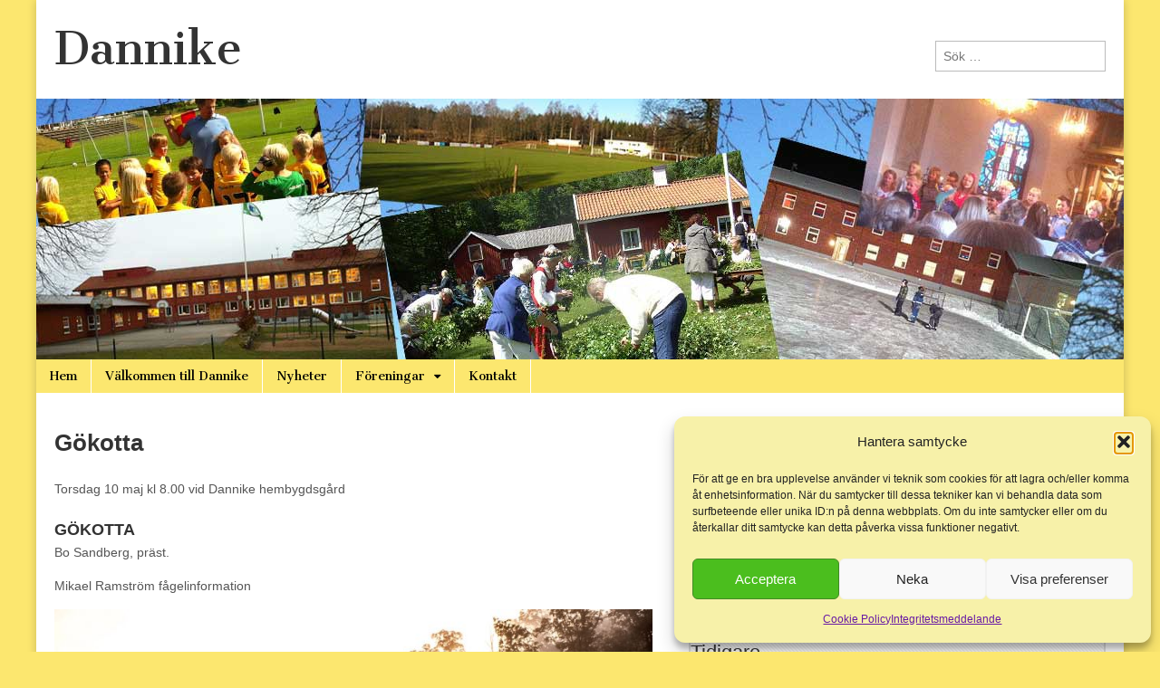

--- FILE ---
content_type: text/plain
request_url: https://www.google-analytics.com/j/collect?v=1&_v=j102&a=1507393091&t=pageview&_s=1&dl=https%3A%2F%2Fdannike.nu%2Fnews%2Fgokotta-2%2F&ul=en-us%40posix&dt=G%C3%B6kotta%20%E2%80%93%20Dannike&sr=1280x720&vp=1280x720&_u=YADAAEABAAAAACAAI~&jid=890401640&gjid=893492659&cid=2068066014.1769025652&tid=UA-89649450-2&_gid=1353979023.1769025653&_r=1&_slc=1&gtm=45He61k1n81WL5SSKBv77973566za200zd77973566&gcd=13l3l3l3l1l1&dma=0&tag_exp=103116026~103200004~104527907~104528501~104684208~104684211~105391253~115938465~115938468~116682876~117025847~117041588~117124380~117223566&z=1623099176
body_size: -449
content:
2,cG-BQ0LBRQ4EF